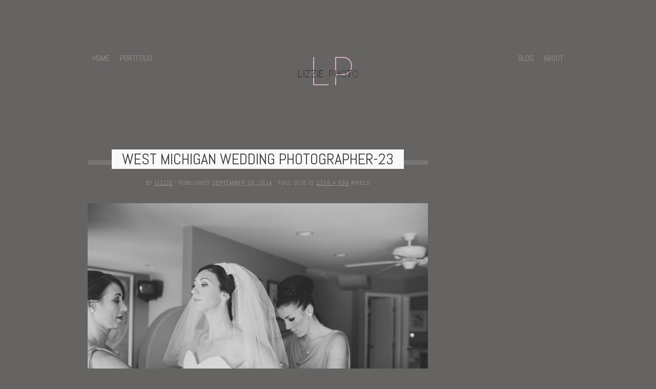

--- FILE ---
content_type: text/html; charset=UTF-8
request_url: https://lizziephoto.com/2014/09/courtland-courtney-grand-haven-beach-wedding/west-michigan-wedding-photographer-23-3/
body_size: 8106
content:
<!DOCTYPE html>

<!--[if IE 7]>
<html id="ie7" lang="en-US">
<![endif]-->
<!--[if IE 8]>
<html id="ie8" lang="en-US">
<![endif]-->
<!--[if !(IE 7) | !(IE 8)  ]><!-->
<html lang="en-US">
<!--<![endif]-->


<head>
<meta charset="UTF-8" />
<meta name="viewport" content="initial-scale=1.0, width=device-width" />
<title>west michigan wedding photographer-23 - lizzie photolizzie photo</title>
	<link rel="shortcut icon" href="http://lizziephoto.com/wp-content/uploads/2022/05/logowebsm.png" />

<!--[if lt IE 9]>
	<script src="https://lizziephoto.com/wp-content/themes/base/library/js/html5.js" type="text/javascript"></script>
    <script src="https://lizziephoto.com/wp-content/themes/base/library/js/css3-mediaqueries.js"></script>
<![endif]-->

<meta name='robots' content='index, follow, max-image-preview:large, max-snippet:-1, max-video-preview:-1' />

	<!-- This site is optimized with the Yoast SEO plugin v26.7 - https://yoast.com/wordpress/plugins/seo/ -->
	<link rel="canonical" href="https://lizziephoto.com/2014/09/courtland-courtney-grand-haven-beach-wedding/west-michigan-wedding-photographer-23-3/" />
	<meta property="og:locale" content="en_US" />
	<meta property="og:type" content="article" />
	<meta property="og:title" content="west michigan wedding photographer-23 - lizzie photo" />
	<meta property="og:url" content="https://lizziephoto.com/2014/09/courtland-courtney-grand-haven-beach-wedding/west-michigan-wedding-photographer-23-3/" />
	<meta property="og:site_name" content="lizzie photo" />
	<meta property="og:image" content="https://lizziephoto.com/2014/09/courtland-courtney-grand-haven-beach-wedding/west-michigan-wedding-photographer-23-3" />
	<meta property="og:image:width" content="1200" />
	<meta property="og:image:height" content="800" />
	<meta property="og:image:type" content="image/jpeg" />
	<script type="application/ld+json" class="yoast-schema-graph">{"@context":"https://schema.org","@graph":[{"@type":"WebPage","@id":"https://lizziephoto.com/2014/09/courtland-courtney-grand-haven-beach-wedding/west-michigan-wedding-photographer-23-3/","url":"https://lizziephoto.com/2014/09/courtland-courtney-grand-haven-beach-wedding/west-michigan-wedding-photographer-23-3/","name":"west michigan wedding photographer-23 - lizzie photo","isPartOf":{"@id":"https://lizziephoto.com/#website"},"primaryImageOfPage":{"@id":"https://lizziephoto.com/2014/09/courtland-courtney-grand-haven-beach-wedding/west-michigan-wedding-photographer-23-3/#primaryimage"},"image":{"@id":"https://lizziephoto.com/2014/09/courtland-courtney-grand-haven-beach-wedding/west-michigan-wedding-photographer-23-3/#primaryimage"},"thumbnailUrl":"https://lizziephoto.com/wp-content/uploads/2014/09/west-michigan-wedding-photographer-231.jpg","datePublished":"2014-09-29T18:33:28+00:00","breadcrumb":{"@id":"https://lizziephoto.com/2014/09/courtland-courtney-grand-haven-beach-wedding/west-michigan-wedding-photographer-23-3/#breadcrumb"},"inLanguage":"en-US","potentialAction":[{"@type":"ReadAction","target":["https://lizziephoto.com/2014/09/courtland-courtney-grand-haven-beach-wedding/west-michigan-wedding-photographer-23-3/"]}]},{"@type":"ImageObject","inLanguage":"en-US","@id":"https://lizziephoto.com/2014/09/courtland-courtney-grand-haven-beach-wedding/west-michigan-wedding-photographer-23-3/#primaryimage","url":"https://lizziephoto.com/wp-content/uploads/2014/09/west-michigan-wedding-photographer-231.jpg","contentUrl":"https://lizziephoto.com/wp-content/uploads/2014/09/west-michigan-wedding-photographer-231.jpg","width":1200,"height":800},{"@type":"BreadcrumbList","@id":"https://lizziephoto.com/2014/09/courtland-courtney-grand-haven-beach-wedding/west-michigan-wedding-photographer-23-3/#breadcrumb","itemListElement":[{"@type":"ListItem","position":1,"name":"Courtland &#038; Courtney &#8211; Grand Haven Beach Wedding","item":"https://lizziephoto.com/2014/09/courtland-courtney-grand-haven-beach-wedding/"},{"@type":"ListItem","position":2,"name":"west michigan wedding photographer-23"}]},{"@type":"WebSite","@id":"https://lizziephoto.com/#website","url":"https://lizziephoto.com/","name":"lizzie photo","description":"craft photography. craft life.","potentialAction":[{"@type":"SearchAction","target":{"@type":"EntryPoint","urlTemplate":"https://lizziephoto.com/?s={search_term_string}"},"query-input":{"@type":"PropertyValueSpecification","valueRequired":true,"valueName":"search_term_string"}}],"inLanguage":"en-US"}]}</script>
	<!-- / Yoast SEO plugin. -->


<link rel='dns-prefetch' href='//fonts.googleapis.com' />
<link rel="alternate" type="application/rss+xml" title="lizzie photo &raquo; Feed" href="https://lizziephoto.com/feed/" />
<link rel="alternate" type="application/rss+xml" title="lizzie photo &raquo; Comments Feed" href="https://lizziephoto.com/comments/feed/" />
<link rel="alternate" type="application/rss+xml" title="lizzie photo &raquo; west michigan wedding photographer-23 Comments Feed" href="https://lizziephoto.com/2014/09/courtland-courtney-grand-haven-beach-wedding/west-michigan-wedding-photographer-23-3/feed/" />
<link rel="alternate" title="oEmbed (JSON)" type="application/json+oembed" href="https://lizziephoto.com/wp-json/oembed/1.0/embed?url=https%3A%2F%2Flizziephoto.com%2F2014%2F09%2Fcourtland-courtney-grand-haven-beach-wedding%2Fwest-michigan-wedding-photographer-23-3%2F" />
<link rel="alternate" title="oEmbed (XML)" type="text/xml+oembed" href="https://lizziephoto.com/wp-json/oembed/1.0/embed?url=https%3A%2F%2Flizziephoto.com%2F2014%2F09%2Fcourtland-courtney-grand-haven-beach-wedding%2Fwest-michigan-wedding-photographer-23-3%2F&#038;format=xml" />
		<!-- This site uses the Google Analytics by MonsterInsights plugin v9.11.1 - Using Analytics tracking - https://www.monsterinsights.com/ -->
		<!-- Note: MonsterInsights is not currently configured on this site. The site owner needs to authenticate with Google Analytics in the MonsterInsights settings panel. -->
					<!-- No tracking code set -->
				<!-- / Google Analytics by MonsterInsights -->
		<style id='wp-img-auto-sizes-contain-inline-css' type='text/css'>
img:is([sizes=auto i],[sizes^="auto," i]){contain-intrinsic-size:3000px 1500px}
/*# sourceURL=wp-img-auto-sizes-contain-inline-css */
</style>
<link rel='stylesheet' id='sbi_styles-css' href='https://lizziephoto.com/wp-content/plugins/instagram-feed/css/sbi-styles.min.css?ver=6.10.0' type='text/css' media='all' />
<style id='wp-emoji-styles-inline-css' type='text/css'>

	img.wp-smiley, img.emoji {
		display: inline !important;
		border: none !important;
		box-shadow: none !important;
		height: 1em !important;
		width: 1em !important;
		margin: 0 0.07em !important;
		vertical-align: -0.1em !important;
		background: none !important;
		padding: 0 !important;
	}
/*# sourceURL=wp-emoji-styles-inline-css */
</style>
<style id='wp-block-library-inline-css' type='text/css'>
:root{--wp-block-synced-color:#7a00df;--wp-block-synced-color--rgb:122,0,223;--wp-bound-block-color:var(--wp-block-synced-color);--wp-editor-canvas-background:#ddd;--wp-admin-theme-color:#007cba;--wp-admin-theme-color--rgb:0,124,186;--wp-admin-theme-color-darker-10:#006ba1;--wp-admin-theme-color-darker-10--rgb:0,107,160.5;--wp-admin-theme-color-darker-20:#005a87;--wp-admin-theme-color-darker-20--rgb:0,90,135;--wp-admin-border-width-focus:2px}@media (min-resolution:192dpi){:root{--wp-admin-border-width-focus:1.5px}}.wp-element-button{cursor:pointer}:root .has-very-light-gray-background-color{background-color:#eee}:root .has-very-dark-gray-background-color{background-color:#313131}:root .has-very-light-gray-color{color:#eee}:root .has-very-dark-gray-color{color:#313131}:root .has-vivid-green-cyan-to-vivid-cyan-blue-gradient-background{background:linear-gradient(135deg,#00d084,#0693e3)}:root .has-purple-crush-gradient-background{background:linear-gradient(135deg,#34e2e4,#4721fb 50%,#ab1dfe)}:root .has-hazy-dawn-gradient-background{background:linear-gradient(135deg,#faaca8,#dad0ec)}:root .has-subdued-olive-gradient-background{background:linear-gradient(135deg,#fafae1,#67a671)}:root .has-atomic-cream-gradient-background{background:linear-gradient(135deg,#fdd79a,#004a59)}:root .has-nightshade-gradient-background{background:linear-gradient(135deg,#330968,#31cdcf)}:root .has-midnight-gradient-background{background:linear-gradient(135deg,#020381,#2874fc)}:root{--wp--preset--font-size--normal:16px;--wp--preset--font-size--huge:42px}.has-regular-font-size{font-size:1em}.has-larger-font-size{font-size:2.625em}.has-normal-font-size{font-size:var(--wp--preset--font-size--normal)}.has-huge-font-size{font-size:var(--wp--preset--font-size--huge)}.has-text-align-center{text-align:center}.has-text-align-left{text-align:left}.has-text-align-right{text-align:right}.has-fit-text{white-space:nowrap!important}#end-resizable-editor-section{display:none}.aligncenter{clear:both}.items-justified-left{justify-content:flex-start}.items-justified-center{justify-content:center}.items-justified-right{justify-content:flex-end}.items-justified-space-between{justify-content:space-between}.screen-reader-text{border:0;clip-path:inset(50%);height:1px;margin:-1px;overflow:hidden;padding:0;position:absolute;width:1px;word-wrap:normal!important}.screen-reader-text:focus{background-color:#ddd;clip-path:none;color:#444;display:block;font-size:1em;height:auto;left:5px;line-height:normal;padding:15px 23px 14px;text-decoration:none;top:5px;width:auto;z-index:100000}html :where(.has-border-color){border-style:solid}html :where([style*=border-top-color]){border-top-style:solid}html :where([style*=border-right-color]){border-right-style:solid}html :where([style*=border-bottom-color]){border-bottom-style:solid}html :where([style*=border-left-color]){border-left-style:solid}html :where([style*=border-width]){border-style:solid}html :where([style*=border-top-width]){border-top-style:solid}html :where([style*=border-right-width]){border-right-style:solid}html :where([style*=border-bottom-width]){border-bottom-style:solid}html :where([style*=border-left-width]){border-left-style:solid}html :where(img[class*=wp-image-]){height:auto;max-width:100%}:where(figure){margin:0 0 1em}html :where(.is-position-sticky){--wp-admin--admin-bar--position-offset:var(--wp-admin--admin-bar--height,0px)}@media screen and (max-width:600px){html :where(.is-position-sticky){--wp-admin--admin-bar--position-offset:0px}}

/*# sourceURL=wp-block-library-inline-css */
</style><style id='global-styles-inline-css' type='text/css'>
:root{--wp--preset--aspect-ratio--square: 1;--wp--preset--aspect-ratio--4-3: 4/3;--wp--preset--aspect-ratio--3-4: 3/4;--wp--preset--aspect-ratio--3-2: 3/2;--wp--preset--aspect-ratio--2-3: 2/3;--wp--preset--aspect-ratio--16-9: 16/9;--wp--preset--aspect-ratio--9-16: 9/16;--wp--preset--color--black: #000000;--wp--preset--color--cyan-bluish-gray: #abb8c3;--wp--preset--color--white: #ffffff;--wp--preset--color--pale-pink: #f78da7;--wp--preset--color--vivid-red: #cf2e2e;--wp--preset--color--luminous-vivid-orange: #ff6900;--wp--preset--color--luminous-vivid-amber: #fcb900;--wp--preset--color--light-green-cyan: #7bdcb5;--wp--preset--color--vivid-green-cyan: #00d084;--wp--preset--color--pale-cyan-blue: #8ed1fc;--wp--preset--color--vivid-cyan-blue: #0693e3;--wp--preset--color--vivid-purple: #9b51e0;--wp--preset--gradient--vivid-cyan-blue-to-vivid-purple: linear-gradient(135deg,rgb(6,147,227) 0%,rgb(155,81,224) 100%);--wp--preset--gradient--light-green-cyan-to-vivid-green-cyan: linear-gradient(135deg,rgb(122,220,180) 0%,rgb(0,208,130) 100%);--wp--preset--gradient--luminous-vivid-amber-to-luminous-vivid-orange: linear-gradient(135deg,rgb(252,185,0) 0%,rgb(255,105,0) 100%);--wp--preset--gradient--luminous-vivid-orange-to-vivid-red: linear-gradient(135deg,rgb(255,105,0) 0%,rgb(207,46,46) 100%);--wp--preset--gradient--very-light-gray-to-cyan-bluish-gray: linear-gradient(135deg,rgb(238,238,238) 0%,rgb(169,184,195) 100%);--wp--preset--gradient--cool-to-warm-spectrum: linear-gradient(135deg,rgb(74,234,220) 0%,rgb(151,120,209) 20%,rgb(207,42,186) 40%,rgb(238,44,130) 60%,rgb(251,105,98) 80%,rgb(254,248,76) 100%);--wp--preset--gradient--blush-light-purple: linear-gradient(135deg,rgb(255,206,236) 0%,rgb(152,150,240) 100%);--wp--preset--gradient--blush-bordeaux: linear-gradient(135deg,rgb(254,205,165) 0%,rgb(254,45,45) 50%,rgb(107,0,62) 100%);--wp--preset--gradient--luminous-dusk: linear-gradient(135deg,rgb(255,203,112) 0%,rgb(199,81,192) 50%,rgb(65,88,208) 100%);--wp--preset--gradient--pale-ocean: linear-gradient(135deg,rgb(255,245,203) 0%,rgb(182,227,212) 50%,rgb(51,167,181) 100%);--wp--preset--gradient--electric-grass: linear-gradient(135deg,rgb(202,248,128) 0%,rgb(113,206,126) 100%);--wp--preset--gradient--midnight: linear-gradient(135deg,rgb(2,3,129) 0%,rgb(40,116,252) 100%);--wp--preset--font-size--small: 13px;--wp--preset--font-size--medium: 20px;--wp--preset--font-size--large: 36px;--wp--preset--font-size--x-large: 42px;--wp--preset--spacing--20: 0.44rem;--wp--preset--spacing--30: 0.67rem;--wp--preset--spacing--40: 1rem;--wp--preset--spacing--50: 1.5rem;--wp--preset--spacing--60: 2.25rem;--wp--preset--spacing--70: 3.38rem;--wp--preset--spacing--80: 5.06rem;--wp--preset--shadow--natural: 6px 6px 9px rgba(0, 0, 0, 0.2);--wp--preset--shadow--deep: 12px 12px 50px rgba(0, 0, 0, 0.4);--wp--preset--shadow--sharp: 6px 6px 0px rgba(0, 0, 0, 0.2);--wp--preset--shadow--outlined: 6px 6px 0px -3px rgb(255, 255, 255), 6px 6px rgb(0, 0, 0);--wp--preset--shadow--crisp: 6px 6px 0px rgb(0, 0, 0);}:where(.is-layout-flex){gap: 0.5em;}:where(.is-layout-grid){gap: 0.5em;}body .is-layout-flex{display: flex;}.is-layout-flex{flex-wrap: wrap;align-items: center;}.is-layout-flex > :is(*, div){margin: 0;}body .is-layout-grid{display: grid;}.is-layout-grid > :is(*, div){margin: 0;}:where(.wp-block-columns.is-layout-flex){gap: 2em;}:where(.wp-block-columns.is-layout-grid){gap: 2em;}:where(.wp-block-post-template.is-layout-flex){gap: 1.25em;}:where(.wp-block-post-template.is-layout-grid){gap: 1.25em;}.has-black-color{color: var(--wp--preset--color--black) !important;}.has-cyan-bluish-gray-color{color: var(--wp--preset--color--cyan-bluish-gray) !important;}.has-white-color{color: var(--wp--preset--color--white) !important;}.has-pale-pink-color{color: var(--wp--preset--color--pale-pink) !important;}.has-vivid-red-color{color: var(--wp--preset--color--vivid-red) !important;}.has-luminous-vivid-orange-color{color: var(--wp--preset--color--luminous-vivid-orange) !important;}.has-luminous-vivid-amber-color{color: var(--wp--preset--color--luminous-vivid-amber) !important;}.has-light-green-cyan-color{color: var(--wp--preset--color--light-green-cyan) !important;}.has-vivid-green-cyan-color{color: var(--wp--preset--color--vivid-green-cyan) !important;}.has-pale-cyan-blue-color{color: var(--wp--preset--color--pale-cyan-blue) !important;}.has-vivid-cyan-blue-color{color: var(--wp--preset--color--vivid-cyan-blue) !important;}.has-vivid-purple-color{color: var(--wp--preset--color--vivid-purple) !important;}.has-black-background-color{background-color: var(--wp--preset--color--black) !important;}.has-cyan-bluish-gray-background-color{background-color: var(--wp--preset--color--cyan-bluish-gray) !important;}.has-white-background-color{background-color: var(--wp--preset--color--white) !important;}.has-pale-pink-background-color{background-color: var(--wp--preset--color--pale-pink) !important;}.has-vivid-red-background-color{background-color: var(--wp--preset--color--vivid-red) !important;}.has-luminous-vivid-orange-background-color{background-color: var(--wp--preset--color--luminous-vivid-orange) !important;}.has-luminous-vivid-amber-background-color{background-color: var(--wp--preset--color--luminous-vivid-amber) !important;}.has-light-green-cyan-background-color{background-color: var(--wp--preset--color--light-green-cyan) !important;}.has-vivid-green-cyan-background-color{background-color: var(--wp--preset--color--vivid-green-cyan) !important;}.has-pale-cyan-blue-background-color{background-color: var(--wp--preset--color--pale-cyan-blue) !important;}.has-vivid-cyan-blue-background-color{background-color: var(--wp--preset--color--vivid-cyan-blue) !important;}.has-vivid-purple-background-color{background-color: var(--wp--preset--color--vivid-purple) !important;}.has-black-border-color{border-color: var(--wp--preset--color--black) !important;}.has-cyan-bluish-gray-border-color{border-color: var(--wp--preset--color--cyan-bluish-gray) !important;}.has-white-border-color{border-color: var(--wp--preset--color--white) !important;}.has-pale-pink-border-color{border-color: var(--wp--preset--color--pale-pink) !important;}.has-vivid-red-border-color{border-color: var(--wp--preset--color--vivid-red) !important;}.has-luminous-vivid-orange-border-color{border-color: var(--wp--preset--color--luminous-vivid-orange) !important;}.has-luminous-vivid-amber-border-color{border-color: var(--wp--preset--color--luminous-vivid-amber) !important;}.has-light-green-cyan-border-color{border-color: var(--wp--preset--color--light-green-cyan) !important;}.has-vivid-green-cyan-border-color{border-color: var(--wp--preset--color--vivid-green-cyan) !important;}.has-pale-cyan-blue-border-color{border-color: var(--wp--preset--color--pale-cyan-blue) !important;}.has-vivid-cyan-blue-border-color{border-color: var(--wp--preset--color--vivid-cyan-blue) !important;}.has-vivid-purple-border-color{border-color: var(--wp--preset--color--vivid-purple) !important;}.has-vivid-cyan-blue-to-vivid-purple-gradient-background{background: var(--wp--preset--gradient--vivid-cyan-blue-to-vivid-purple) !important;}.has-light-green-cyan-to-vivid-green-cyan-gradient-background{background: var(--wp--preset--gradient--light-green-cyan-to-vivid-green-cyan) !important;}.has-luminous-vivid-amber-to-luminous-vivid-orange-gradient-background{background: var(--wp--preset--gradient--luminous-vivid-amber-to-luminous-vivid-orange) !important;}.has-luminous-vivid-orange-to-vivid-red-gradient-background{background: var(--wp--preset--gradient--luminous-vivid-orange-to-vivid-red) !important;}.has-very-light-gray-to-cyan-bluish-gray-gradient-background{background: var(--wp--preset--gradient--very-light-gray-to-cyan-bluish-gray) !important;}.has-cool-to-warm-spectrum-gradient-background{background: var(--wp--preset--gradient--cool-to-warm-spectrum) !important;}.has-blush-light-purple-gradient-background{background: var(--wp--preset--gradient--blush-light-purple) !important;}.has-blush-bordeaux-gradient-background{background: var(--wp--preset--gradient--blush-bordeaux) !important;}.has-luminous-dusk-gradient-background{background: var(--wp--preset--gradient--luminous-dusk) !important;}.has-pale-ocean-gradient-background{background: var(--wp--preset--gradient--pale-ocean) !important;}.has-electric-grass-gradient-background{background: var(--wp--preset--gradient--electric-grass) !important;}.has-midnight-gradient-background{background: var(--wp--preset--gradient--midnight) !important;}.has-small-font-size{font-size: var(--wp--preset--font-size--small) !important;}.has-medium-font-size{font-size: var(--wp--preset--font-size--medium) !important;}.has-large-font-size{font-size: var(--wp--preset--font-size--large) !important;}.has-x-large-font-size{font-size: var(--wp--preset--font-size--x-large) !important;}
/*# sourceURL=global-styles-inline-css */
</style>

<style id='classic-theme-styles-inline-css' type='text/css'>
/*! This file is auto-generated */
.wp-block-button__link{color:#fff;background-color:#32373c;border-radius:9999px;box-shadow:none;text-decoration:none;padding:calc(.667em + 2px) calc(1.333em + 2px);font-size:1.125em}.wp-block-file__button{background:#32373c;color:#fff;text-decoration:none}
/*# sourceURL=/wp-includes/css/classic-themes.min.css */
</style>
<link rel='stylesheet' id='style-css' href='https://lizziephoto.com/wp-content/themes/emporia/style.css?ver=6.9' type='text/css' media='all' />
<link rel='stylesheet' id='responsive-css-css' href='https://lizziephoto.com/wp-content/themes/base/library/includes/responsive.css?ver=6.9' type='text/css' media='all' />
<link rel='stylesheet' id='gpp-alt-style-css' href='https://lizziephoto.com/wp-content/themes/emporia/css/clean.css?ver=6.9' type='text/css' media='all' />
<link rel='stylesheet' id='gpp-custom-fonts-css' href='https://fonts.googleapis.com/css?family=Abel%3A400&#038;ver=6.9' type='text/css' media='all' />
<link rel='stylesheet' id='gpp_gallery-css' href='https://lizziephoto.com/wp-content/plugins/gpp-slideshow/css/style.css?ver=6.9' type='text/css' media='all' />
<script type="text/javascript" src="https://lizziephoto.com/wp-includes/js/jquery/jquery.min.js?ver=3.7.1" id="jquery-core-js"></script>
<script type="text/javascript" src="https://lizziephoto.com/wp-includes/js/jquery/jquery-migrate.min.js?ver=3.4.1" id="jquery-migrate-js"></script>
<script type="text/javascript" src="https://lizziephoto.com/wp-content/plugins/gpp-slideshow/js/jquery.flexslider-min.js?ver=6.9" id="flex-slider-js"></script>
<script type="text/javascript" src="https://lizziephoto.com/wp-content/plugins/gpp-slideshow/js/jquery.fader.js?ver=6.9" id="fader-js"></script>
<script type="text/javascript" src="https://lizziephoto.com/wp-content/themes/base/library/js/base.js?ver=6.9" id="base-js"></script>
<script type="text/javascript" src="https://lizziephoto.com/wp-content/themes/base/library/js/jquery.fitvids.js?ver=6.9" id="fitvids-js"></script>
<link rel="https://api.w.org/" href="https://lizziephoto.com/wp-json/" /><link rel="alternate" title="JSON" type="application/json" href="https://lizziephoto.com/wp-json/wp/v2/media/12631" /><link rel="EditURI" type="application/rsd+xml" title="RSD" href="https://lizziephoto.com/xmlrpc.php?rsd" />
<link rel='shortlink' href='https://lizziephoto.com/?p=12631' />

	<script type="text/javascript">
		jQuery(document).ready(function($){
			var imgcount = 0;

			$(".flexslider").flexslider({

			     animation: "fade",
			     animationDuration: 1000,
			     slideshowSpeed: 3500,
			     pauseOnHover: true,
			     controlNav: true,
			     directionNav: true,
			     manualControls: ".gpp_slideshow_thumbnails li a"

			});
		});
	</script>	<!-- styles added by mindutopia -->
	<style type="text/css">
	h2.page-title{ display:none; }
	article .entry-header{ display: block; }
	.entry-title span, .sub span, #homewidget h3 span, #gallery h1 span, #gallery h2 span{ background:#f9f9f9; }
	article.type-page .entry-header{ display: none; }
	.format-aside h2.entry-title, .format-chat h2.entry-title, .format-link h2.entry-title, .format-quote h2.entry-title{ display:block !important; }
	</style>
	<!-- end styles added by mindutopia -->
	
<script type="text/javascript">
jQuery(document).ready(function($){
	$(window).load(function(){
		$("#gallery h1").wrapInner("<span />");
	});
});
</script>
		
		<script type="text/javascript">
			jQuery(document).ready(function($){
				$("#page").fitVids();

				// Correct last element margin
				$("#colophon aside").last().addClass("last");
				$("#colophon aside:nth-child(even)").addClass("even");
				$("#secondary aside:nth-child(even)").addClass("odd");

			});
		</script>
<meta name="ps_configurator" content="thmNm=Emporia;thmVsn=2.0;thmFmly=base;hd_bgn=BeginHeader;hd_end=EndHeader;ft_bgn=BeginFooter;ft_end=EndFooter;scptInc=https://ajax.googleapis.com/ajax/libs/jquery/1.7.2/jquery.min.js;scptInc=//html5shiv.googlecode.com/svn/trunk/html5.js;scptInc=https://lizziephoto.com/wp-content/themes/base/library/js/css3-mediaqueries.js;scptInc=https://lizziephoto.com/wp-content/themes/base/library/js/jquery.fitvids.js;lnkInc=https://lizziephoto.com/wp-content/themes/emporia/css/clean.css;lnkInc=https://lizziephoto.com/wp-content/themes/emporia/style.css;lnkInc=https://lizziephoto.com/wp-content/themes/base/library/includes/responsive.css" />
<!-- BeginHeader --><style type="text/css">h1, h2, h3, h4, h5, h6, ul.menu li a { font-family: 'Abel'; }body, p, textarea, input, h2.site-description { font-family: 'Abel'; }</style><!-- EndHeader --><style type="text/css" id="custom-background-css">
body.custom-background { background-color: #666462; }
</style>
	<link rel="icon" href="https://lizziephoto.com/wp-content/uploads/2022/05/cropped-finalweb-32x32.png" sizes="32x32" />
<link rel="icon" href="https://lizziephoto.com/wp-content/uploads/2022/05/cropped-finalweb-192x192.png" sizes="192x192" />
<link rel="apple-touch-icon" href="https://lizziephoto.com/wp-content/uploads/2022/05/cropped-finalweb-180x180.png" />
<meta name="msapplication-TileImage" content="https://lizziephoto.com/wp-content/uploads/2022/05/cropped-finalweb-270x270.png" />

</head>

<body class="attachment wp-singular attachment-template-default single single-attachment postid-12631 attachmentid-12631 attachment-jpeg custom-background wp-theme-base wp-child-theme-emporia browser-chrome">
	<div id="wrapper">
		<nav id="topaccess" role="navigation" class="right-menu">
						</nav>	
		<div id="page" class="hfeed container">
			
		<!-- BeginHeader -->
		<header id="branding" role="banner" class="clearfix">
			<div id="header-inner">
		  	<div class="one-third">	
	    		<nav id="leftaccess" role="navigation" class="left-menu">
	    			<div class="menu-left-container"><ul id="menu-left" class="menu"><li id="menu-item-113" class="menu-item menu-item-type-custom menu-item-object-custom menu-item-113"><a href="http://www.lizziephoto.com"><span>Home</span></a></li>
<li id="menu-item-159" class="menu-item menu-item-type-custom menu-item-object-custom menu-item-has-children menu-item-159"><a><span>Portfolio</span></a>
<ul class="sub-menu">
	<li id="menu-item-89" class="menu-item menu-item-type-post_type menu-item-object-page menu-item-89"><a href="https://lizziephoto.com/weddings/"><span><span>weddings</span></span></a></li>
	<li id="menu-item-88" class="menu-item menu-item-type-post_type menu-item-object-page menu-item-88"><a href="https://lizziephoto.com/seniors/"><span><span>seniors</span></span></a></li>
	<li id="menu-item-115" class="menu-item menu-item-type-post_type menu-item-object-page menu-item-115"><a href="https://lizziephoto.com/life/"><span><span>life</span></span></a></li>
	<li id="menu-item-13274" class="menu-item menu-item-type-post_type menu-item-object-page menu-item-13274"><a href="https://lizziephoto.com/home/birth-stories/"><span><span>Birth Stories</span></span></a></li>
</ul>
</li>
</ul></div>	    		</nav>
	    	</div>
		    <div class="one-third">
					<hgroup>
							<h1 class="logo site-title">
		<a href="https://lizziephoto.com/" title="lizzie photo" rel="home">
							<img class="sitetitle" src="http://lizziephoto.com/wp-content/uploads/2022/05/finalweb.png" alt="lizzie photo" id="logo-image-home" />
					</a>
	</h1>
	<h2 class="description site-description">craft photography. craft life.</h2>
					</hgroup>
			</div>
			<div class="one-third">
				<nav id="rightaccess" role="navigation" class="right-menu">
					<div class="menu-right-container"><ul id="menu-right" class="menu"><li id="menu-item-87" class="menu-item menu-item-type-post_type menu-item-object-page menu-item-87"><a href="https://lizziephoto.com/blog/"><span><span>blog</span></span></a></li>
<li id="menu-item-86" class="menu-item menu-item-type-post_type menu-item-object-page menu-item-has-children menu-item-86"><a href="https://lizziephoto.com/about/"><span>About</span></a>
<ul class="sub-menu">
	<li id="menu-item-92" class="menu-item menu-item-type-post_type menu-item-object-page menu-item-92"><a href="https://lizziephoto.com/about/contact/"><span><span>contact</span></span></a></li>
</ul>
</li>
</ul></div>				</nav>
			</div>
						</div><!-- #header-inner -->
		</header>
		<!-- EndHeader -->
	
			
		<!-- BeginContent -->
		<div id="main" class="clearfix">

	<section id="primary">
		<div id="content" role="main">

						<div id="post-12631" class="post-12631 attachment type-attachment status-inherit hentry">
			<h2 class="entry-title"><span>west michigan wedding photographer-23</span></h2>
			<div class="entry-meta">
				<span class="meta-prep meta-prep-author">By</span> <span class="author vcard"><a class="url fn n" href="https://lizziephoto.com/author/lshooks/" title="View all posts by Lizzie">Lizzie</a></span>	<span class="meta-sep">&#183;</span>
	<span class="meta-prep meta-prep-entry-date">Published</span> <span class="entry-date"><abbr class="published" title="6:33 pm">September 29, 2014</abbr></span> <span class="meta-sep">&#183;</span> Full size is <a href="https://lizziephoto.com/wp-content/uploads/2014/09/west-michigan-wedding-photographer-231.jpg" title="Link to full-size image">1200 &times; 800</a> pixels				</div><!-- .entry-meta -->
			<div class="entry-content">
				<div class="entry-attachment">
												<p class="attachment"><a href="https://lizziephoto.com/2014/09/courtland-courtney-grand-haven-beach-wedding/west-michigan-wedding-photographer-24-3/" title="&lt;span&gt;west michigan wedding photographer-23&lt;/span&gt;" rel="attachment"><img width="1200" height="800" src="https://lizziephoto.com/wp-content/uploads/2014/09/west-michigan-wedding-photographer-231.jpg" class="attachment-full size-full" alt="" decoding="async" fetchpriority="high" srcset="https://lizziephoto.com/wp-content/uploads/2014/09/west-michigan-wedding-photographer-231.jpg 1200w, https://lizziephoto.com/wp-content/uploads/2014/09/west-michigan-wedding-photographer-231-620x413.jpg 620w, https://lizziephoto.com/wp-content/uploads/2014/09/west-michigan-wedding-photographer-231-960x640.jpg 960w" sizes="(max-width: 1200px) 100vw, 1200px" /></a></p>

							<!--<div id="nav-below" class="navigation">
								<div class="nav-previous"></div>
								<div class="nav-next"></div>
							</div> #nav-below -->
									</div><!-- .entry-attachment -->
				<div class="entry-caption"></div>

								
			</div><!-- .entry-content -->
			<div class="clear"></div>
			<div class="entry-utility">
				<span class="entry-date">September 29, 2014</span> <span class="meta-sep"></span>							</div><!-- .entry-utility -->
		</div><!-- #post-## -->

		
						<div class="navigation">
			<div class="nav-previous"><a href='https://lizziephoto.com/2014/09/courtland-courtney-grand-haven-beach-wedding/west-michigan-wedding-photographer-22-3/'>west michigan wedding photographer-22</a></div>
			<div class="nav-next"><a href='https://lizziephoto.com/2014/09/courtland-courtney-grand-haven-beach-wedding/west-michigan-wedding-photographer-24-3/'>west michigan wedding photographer-24</a></div>
			<div class="clear"></div>
		</div><!-- .navigation -->

				<div id="comments">
		
		
		
		
	</div><!-- #comments -->

		</div><!-- #content -->
	</section><!-- #primary -->

	</div><!--#main-->
	</div> <!--#page--> 
	</div> <!--#wrapper-->
	<div id="footer-wrap">
	    <div class="container">  
	        <footer id="colophon" role="contentinfo">
	
		    		    		    		    	<div id="below_footer">
		<p>All content &copy; 2026 by lizzie photo.		<a href="http://graphpaperpress.com/themes/emporia" title="Emporia WordPress theme">Emporia WordPress Theme</a> by <a href="http://graphpaperpress.com" title="Graph Paper Press">Graph Paper Press</a>		 </p>
	</div>

	        </footer><!-- #colophon -->
	    </div><!-- .container -->

	

</div><!-- #footer-wrap -->
   
<script type="speculationrules">
{"prefetch":[{"source":"document","where":{"and":[{"href_matches":"/*"},{"not":{"href_matches":["/wp-*.php","/wp-admin/*","/wp-content/uploads/*","/wp-content/*","/wp-content/plugins/*","/wp-content/themes/emporia/*","/wp-content/themes/base/*","/*\\?(.+)"]}},{"not":{"selector_matches":"a[rel~=\"nofollow\"]"}},{"not":{"selector_matches":".no-prefetch, .no-prefetch a"}}]},"eagerness":"conservative"}]}
</script>
<!-- Instagram Feed JS -->
<script type="text/javascript">
var sbiajaxurl = "https://lizziephoto.com/wp-admin/admin-ajax.php";
</script>
<script type="text/javascript" src="https://lizziephoto.com/wp-includes/js/comment-reply.min.js?ver=6.9" id="comment-reply-js" async="async" data-wp-strategy="async" fetchpriority="low"></script>
<script type="text/javascript" src="https://lizziephoto.com/wp-content/plugins/mindutopia-live-jquery-issue/mindutopia-jquery-live.js" id="mindutopia-jquery-live-js"></script>
<script id="wp-emoji-settings" type="application/json">
{"baseUrl":"https://s.w.org/images/core/emoji/17.0.2/72x72/","ext":".png","svgUrl":"https://s.w.org/images/core/emoji/17.0.2/svg/","svgExt":".svg","source":{"concatemoji":"https://lizziephoto.com/wp-includes/js/wp-emoji-release.min.js?ver=6.9"}}
</script>
<script type="module">
/* <![CDATA[ */
/*! This file is auto-generated */
const a=JSON.parse(document.getElementById("wp-emoji-settings").textContent),o=(window._wpemojiSettings=a,"wpEmojiSettingsSupports"),s=["flag","emoji"];function i(e){try{var t={supportTests:e,timestamp:(new Date).valueOf()};sessionStorage.setItem(o,JSON.stringify(t))}catch(e){}}function c(e,t,n){e.clearRect(0,0,e.canvas.width,e.canvas.height),e.fillText(t,0,0);t=new Uint32Array(e.getImageData(0,0,e.canvas.width,e.canvas.height).data);e.clearRect(0,0,e.canvas.width,e.canvas.height),e.fillText(n,0,0);const a=new Uint32Array(e.getImageData(0,0,e.canvas.width,e.canvas.height).data);return t.every((e,t)=>e===a[t])}function p(e,t){e.clearRect(0,0,e.canvas.width,e.canvas.height),e.fillText(t,0,0);var n=e.getImageData(16,16,1,1);for(let e=0;e<n.data.length;e++)if(0!==n.data[e])return!1;return!0}function u(e,t,n,a){switch(t){case"flag":return n(e,"\ud83c\udff3\ufe0f\u200d\u26a7\ufe0f","\ud83c\udff3\ufe0f\u200b\u26a7\ufe0f")?!1:!n(e,"\ud83c\udde8\ud83c\uddf6","\ud83c\udde8\u200b\ud83c\uddf6")&&!n(e,"\ud83c\udff4\udb40\udc67\udb40\udc62\udb40\udc65\udb40\udc6e\udb40\udc67\udb40\udc7f","\ud83c\udff4\u200b\udb40\udc67\u200b\udb40\udc62\u200b\udb40\udc65\u200b\udb40\udc6e\u200b\udb40\udc67\u200b\udb40\udc7f");case"emoji":return!a(e,"\ud83e\u1fac8")}return!1}function f(e,t,n,a){let r;const o=(r="undefined"!=typeof WorkerGlobalScope&&self instanceof WorkerGlobalScope?new OffscreenCanvas(300,150):document.createElement("canvas")).getContext("2d",{willReadFrequently:!0}),s=(o.textBaseline="top",o.font="600 32px Arial",{});return e.forEach(e=>{s[e]=t(o,e,n,a)}),s}function r(e){var t=document.createElement("script");t.src=e,t.defer=!0,document.head.appendChild(t)}a.supports={everything:!0,everythingExceptFlag:!0},new Promise(t=>{let n=function(){try{var e=JSON.parse(sessionStorage.getItem(o));if("object"==typeof e&&"number"==typeof e.timestamp&&(new Date).valueOf()<e.timestamp+604800&&"object"==typeof e.supportTests)return e.supportTests}catch(e){}return null}();if(!n){if("undefined"!=typeof Worker&&"undefined"!=typeof OffscreenCanvas&&"undefined"!=typeof URL&&URL.createObjectURL&&"undefined"!=typeof Blob)try{var e="postMessage("+f.toString()+"("+[JSON.stringify(s),u.toString(),c.toString(),p.toString()].join(",")+"));",a=new Blob([e],{type:"text/javascript"});const r=new Worker(URL.createObjectURL(a),{name:"wpTestEmojiSupports"});return void(r.onmessage=e=>{i(n=e.data),r.terminate(),t(n)})}catch(e){}i(n=f(s,u,c,p))}t(n)}).then(e=>{for(const n in e)a.supports[n]=e[n],a.supports.everything=a.supports.everything&&a.supports[n],"flag"!==n&&(a.supports.everythingExceptFlag=a.supports.everythingExceptFlag&&a.supports[n]);var t;a.supports.everythingExceptFlag=a.supports.everythingExceptFlag&&!a.supports.flag,a.supports.everything||((t=a.source||{}).concatemoji?r(t.concatemoji):t.wpemoji&&t.twemoji&&(r(t.twemoji),r(t.wpemoji)))});
//# sourceURL=https://lizziephoto.com/wp-includes/js/wp-emoji-loader.min.js
/* ]]> */
</script>


<!-- 72 queries in 0.432 -->

</body>
</html>

--- FILE ---
content_type: text/css
request_url: https://lizziephoto.com/wp-content/themes/emporia/style.css?ver=6.9
body_size: 2543
content:
/*
Theme Name: Emporia
Theme URI: http://graphpaperpress.com/themes/emporia/
Description: A child theme for <a href="http://graphpaperpress.com/themes/base/" title="Visit the Base theme framework for WordPress">Base theme framework</a>.
Author: Graph Paper Press
Author URI: http://graphpaperpress.com
Template: base
Version: 2.0
License: GPL
*/

/* TODO: style slideshow captions, style slideshow thumbs, reorganize css, format css, create readme.txt, check IE, validate, CSS skins,   */

@import url(../base/style.css);

/* GLOBALS */
body { padding:10px 0 0 0; }
#wrapper {max-width: 1020px; margin: 0 auto;  }
#page { max-width: 960px; float: left; margin: .5em auto 4em; }
.container { max-width:960px; width:92%; padding: 3em 4%; margin: 0 auto; }
.one-third { float: left; max-width: 33.33%; width: 33.33%; }
#main { overflow: visible; }
body.archive .hentry, body.page-template-page-blog-php .hentry { margin-bottom:120px; }

/* FONTS */
.description {font-style: normal;}
.welcomebox h2 { font-size:54px; font-weight:bold; }
a,a:hover { border-bottom:none; }
#masthead, #branding hgroup, .sub, .entry-header, .entry-title, .page-title, #homewidget h3, .entry-meta, .entry-utility, #gallery h1 { text-align: center }
h2.description {display: none;}
p {margin-bottom: 1em;}

/* TITLES */
.entry-header { margin-bottom: 4em }
.page-title { padding: 16px 0 16px 1em; margin: 0 0 2em; font-size: 16px; font-weight: normal; }
.sidebar .page-title { margin: 0 0 2em 0; }
.single-gallery .type-gallery h2:first-child { text-align: center }
.entry-title, #homewidget h3, #gallery h1, #gallery h2 { width: 100%; text-transform: uppercase; }
.entry-title span, .sub span, #homewidget h3 span, #gallery h1 span, #gallery h2 span { padding: 0 20px; }

.post-type-archive-gallery #gallery h2, .tax-gallery_collections #gallery h2 { background: none !important }

.post-type-archive-gallery #gallery h2 span { padding: 0 }

/* HEADER */
#header-inner {float:left;width:100%;}
#branding { margin-bottom: 2em; display: block }
#branding hgroup { float: none; }
h1#logo .sitetitle { margin:-48px auto 0; }
h1#logo .sitetitle {margin: 0;}

/* MENU */
#topaccess a, #leftaccess a, #rightaccess a { display: block; line-height: 3.333em; text-transform: uppercase; text-decoration: none; }
#topaccess ul { font-size: 11px; }
#topaccess ul ul a { border: none }
#topaccess ul ul a, #leftaccess ul ul li a, #rightaccess ul ul li a { font-size: 11px; }
#leftaccess, nav#rightaccess { margin-top:26px; }
#leftaccess { float:left; }
#rightaccess { float:right; }
#leftaccess ul, #rightaccess ul { list-style: none; margin: 0; }
#leftaccess ul li, #rightaccess ul li { display: inline; float: left; margin: 0; position: relative; }
#leftaccess ul li:first-child,#rightaccess ul li:first-child, #leftaccess ul ul li, #rightaccess ul ul li { margin-left: 0 }
#leftaccess ul li:last-child, #rightaccess ul li:last-child, #leftaccess ul ul li, #rightaccess ul ul li  { margin-right: 0 }
#leftaccess ul li a, #rightaccess ul li a { padding: 0 10px; display: block; line-height: 3.333em; text-decoration: none; }
#leftaccess ul ul, #rightaccess ul ul { display: none; float: left; margin: 0; position: absolute; top: 3.333em; left: 0; z-index: 200; }
#leftaccess ul ul ul, #rightaccess ul ul ul { left: 100%; top: 0; }
#leftaccess ul ul a, #rightaccess ul ul a { font-size: 13px; font-weight: normal; height: auto; line-height: 1.4em; padding: 5px; width: 150px; border: none; }
#leftaccess ul li:hover > ul, #rightaccess ul li:hover > ul { display: block; }

/* POST META */
.entry-utility { padding:1em; }
.entry-meta {margin-bottom:14px; text-align: center; text-transform: uppercase; letter-spacing: 1px }
.entry-header {margin-bottom:5px;}
.by, .entry-utility-prep {font-style: normal;}
.entry-utility {padding: 0;}
h3.entry-format { display: none; float: none; margin: 0; width: 0; height: 0; }
footer.entry-meta { margin-bottom: 5em; }
.by, .entry-utility-prep { font-style: italic; text-transform: lowercase; letter-spacing: normal; }
#entry-author-info { margin: 2em 0 4em }
#author-avatar { float: left; margin: 0 12px 12px 0 }

/* FOOTER */
#footer-wrap { padding:2em 14px 1em; margin-top:20px; clear:both; }
#footer-widgets {border-top: 0;margin: 4px 0 30px;overflow: hidden; }
#footer-widgets h3.widget-title {font-size:14px;font-weight:bold;}
#footer-widgets a, #footer-widgets a:hover, #below_footer a {text-decoration:none;}
#below_footer { margin-top: 4em; }

/* SIDEBAR & WIDGETS */
.item ul li { line-height:2em; }
#homewidget .widget {float:left; width:100%}
#homewidget li { list-style-type: none; }
#secondary h3.widget-title {font-size:0.9em; text-transform:uppercase; font-weight:bold}
#secondary a {text-decoration:none;}
#secondary {margin-top:3em;}
aside.widget {padding-top:0;}
.widget-area #search, .widget-area .widget { margin: 0 0 3em; }
#sidebar .item ul { list-style:none; padding:0; margin:0; }
#sidebar .item ul li a { display:block; margin:0; padding:.5em 1em; }
#sidebar .item { margin:4em 0; width:275px; overflow:hidden; padding:1em; }
.widget #wp-calendar { width: 100%; }
.widget #wp-calendar caption { background: none; }
.widget #wp-calendar th { background: none; }
.widget #wp-calendar tfoot td { padding: 10px 0 0; }
.widget .slideshow_options { display: none; }

/*  COMMENTS  */
#commentform #submit { font-weight:bold;-moz-border-radius: 6px 6px 6px 6px;-webkit-border-radius: 6px 6px 6px 6px;-o-border-radius: 6px 6px 6px 6px;-ms-border-radius: 6px 6px 6px 6px;border-radius: 6px 6px 6px 6px;}
#respond h3#reply-title {font-weight:bold;font-size:1.1em;}
h3#comments-title {font-size: 0.9em;font-weight: bold;padding-bottom:4px;}
h3#comments-title em {padding-right:20px; background:url(images/icon_down_arrow.png) bottom right no-repeat;font-style:normal;}
ol.commentlist li ul.children li {background:url(images/icon_up_arrow.png) 0 26px no-repeat;}
ol.commentlist li div.comment-meta {padding-top: 0;}
span.says {font-style:normal;}
ol.commentlist li div.reply a {-moz-border-radius: 3px 3px 3px 3px;-webkit-border-radius: 3px 3px 3px 3px; -o-border-radius: 3px 3px 3px 3px;-ms-border-radius: 3px 3px 3px 3px;border-radius: 3px 3px 3px 3px;font-size: 1em;font-weight: bold;}

/* MISC */
.hentry { border-bottom: none }
aside { border-top: none; }
li.Gallery { list-style-type: none; }
p img {margin-bottom:0.5em;}
img[class*="wp-image-"] { max-width: 95%; padding: 0; border: none; }
.navigation  {clear:both;border:0; padding:0; margin-bottom:16px;}
.wp-caption {background:transparent;}
.nav-next a, .nav-previous a {font-size: 0.9em;font-weight: bold;text-decoration: none;}
.single .entry-content p:first-child:first-letter	{ font-family: 'Palatino Linotype', 'Book Antiqua', Palatino, serif; font-size: 4.3em; font-weight:bold; float:left; height:54px; line-height:0.95; line-height:.8\9; *line-height:.8; _line-height:.8; padding:3px 5px 0 0; width:auto; }

/*  SLIDESHOW  */
.gpp_slideshow_menu {width: 100% !important; }
.flex-direction-nav a.next {float: right !important; }
.flex-direction-nav {width:100% !important;}
.gpp_slideshow_menu {position:absolute !important; top:50% !important;}
.flexslider {margin-bottom:40px !important;float:left !important;}
.flexslider .flex-direction-nav a.prev {background-image: url(images/nav_arrows.png) !important;margin-left:-10px !important;background-position: 0 0 !important;float: left !important;height: 26px !important;width: 25px !important;}
.flexslider .flex-direction-nav a.prev:hover {background-position: 0 26px !important; }
.flexslider .flex-direction-nav a.next {background-image: url(images/nav_arrows.png) !important;margin-right:-10px !important;background-position: 25px 0 !important;float: right !important;height: 26px !important;width: 25px !important;}
.flexslider .flex-direction-nav a.next:hover {background-position: 25px 26px !important; }
.single-gallery .content, .post-type-archive .content {-moz-column-count: 1;-moz-column-gap: 0; -moz-column-rule: none; -webkit-column-count: 1; -webkit-column-gap: 0; -webkit-column-rule: none;column-count: 1;column-gap: 0;column-rule: none;}
body.home .gpp-gallery-description { margin-bottom: 3em }
#gallery h1 { margin:20px 0 40px; }
#gpp_slideshow_menu { margin-bottom:1.5em!important; }
#dot_slider_app #dot_slider_postscontent { margin-bottom:2em; }
#homewidget .gpp_slideshow_menu .slideshow_nav, .single-gallery .gpp_slideshow_menu .slideshow_nav, .single .gpp_slideshow_menu .slideshow_nav, .page .gpp_slideshow_menu .slideshow_nav {display:none;}
#homewidget  .gpp_slideshow_menu, .single-gallery .gpp_slideshow_menu, .single .gpp_slideshow_menu, .page .gpp_slideshow_menu {position: relative !important;top: 0 !important;}
#homewidget .flex-direction-nav, .single-gallery .flex-direction-nav, .single .flex-direction-nav, .page .flex-direction-nav {display:block !important;text-indent:-9999em; position:absolute;bottom:50%;}


/*  SINGLE GALLERY SLIDESHOW  */
.single-gallery .gpp_slideshow_menu .slideshow_options {display: inline !important;}
.single-gallery .gpp_slideshow_menu .slideshow_nav  {position:absolute; top: 50%; width:100%;}
.single-gallery .gpp_slideshow_menu .slideshow_options {display: inline;position:relative;}
.single-gallery .gpp_slideshow_menu .slideshow_nav  {display:none;}
.single-gallery  .gpp_slideshow_menu {position: relative !important;top: 0 !important;}
.single-gallery .flex-direction-nav {display:block !important;text-indent:-9999em; position:absolute;bottom:50%;}

/*  MEDIA QUERIES  */

/* Smaller than 767 (iPads, readers, and small browsers) */
@media only screen and (max-width: 767px) {

		#leftaccess ul li, #rightaccess ul li {
		    clear: both;
		}
		#leftaccess ul li,#rightaccess ul li, #leftaccess ul ul li, #rightaccess ul ul li { margin-left: 0; margin-right: 0 }
		.entry-content {-moz-column-count: 1 !important;-moz-column-gap: 0 !important; -moz-column-rule: none !important; -webkit-column-count: 1 !important; -webkit-column-gap: 0 !important; -webkit-column-rule: none !important; column-count: 1 !important;column-gap: 0 !important;column-rule: none !important;}

	}

/* Mobile Landscape Size to Tablet Portrait (devices and browsers) */
@media only screen and (min-width: 480px) and (max-width: 767px) {
    aside.widget { clear: both; width: 100%; }
	}

/* Mobile Portrait Size to Mobile Landscape Size (devices and browsers) */
@media only screen and (max-width: 479px) {

}


--- FILE ---
content_type: text/css
request_url: https://lizziephoto.com/wp-content/themes/emporia/css/clean.css?ver=6.9
body_size: 547
content:
/* Clean */

@import url("../../base/css/default.css");

/* GLOBALS */
#topaccess ul ul, #leftaccess ul ul, #rightaccess ul ul { border: 1px solid #ccc; background-color: #fff; -webkit-box-shadow: 0px 0px 1px 1px rgba(0, 0, 0, .1); -moz-box-shadow: 0px 0px 1px 1px rgba(0, 0, 0, .1); box-shadow: 0px 0px 1px 1px rgba(0, 0, 0, .1); }

/* FONTS */
a {color:#2d2d2d;}

/* TITLES */
.page-title { border-bottom: 1px dotted #ccc; }
.entry-title, #homewidget h3, #gallery h1, #gallery h2 { background-image:url(../images/lines.png); background-repeat: repeat-x; }
.entry-title { background-position: 0 70% }
#homewidget h3, #gallery h1, #gallery h2 { background-position: 0 50% }
.entry-title span, .sub span, #homewidget h3 span, #gallery h1 span, #gallery h2 span { background: #fff; }
.sticky .entry-title span { background: #eee; }
.search .entry-title { background: transparent }

/* MENU */
div.menu ul li a,div.menu ul li li:first-child a,div.menu ul li li:last-child a { color: #ec6d4d; }
#topaccess ul li a, #leftaccess ul li a, #rightaccess ul li a { color:#93968D; }
#topaccess ul li a:hover, #topaccess ul li.current-menu-item a, #topaccess ul li:hover > ul a:hover, #topaccess ul li:hover > ul a:hover, #leftaccess a:hover, #rightaccess a:hover, #leftaccess ul li:hover,  #rightaccess ul li:hover { color: #222; }
#topaccess ul ul li a:hover, #leftaccess ul ul li:hover,  #rightaccess ul ul li:hover { background-color: #ededed }
#topaccess ul ul a { background: #fff }
.topmenu { border-bottom: 1px solid #eee; }


/* FOOTER */
#footer-wrap { background:url(../images/bg/tar.jpg) repeat top center; border-top: 1px solid #CCCCCC; }
#footer-widgets { text-shadow:1px 1px 1px #000000; }
#footer-widgets h3.widget-title { color:#f9f9f9; }
#footer-widgets, #footer-widgets a { color:#cccccc; }
#footer-widgets a:hover { color:#ffffff; }
#below_footer { border-top: 1px solid #3d3d3d; color:#4d4d4d; }
#below_footer a { color:#4d4d4d; }

/*  COMMENTS  */
#commentform #submit { background: none repeat scroll 0 0 #3D3D3D;color: #F9F9F9; }
#commentform #submit:hover {background:#4d4d4d;}
h3#comments-title {border-bottom: 1px solid #DDDDDD;color: #3D3D3D; }
ol.commentlist li div.reply a  { background: none repeat scroll 0 0 #2D2D2D;color: #F9F9F9; }
ol.commentlist li div.reply a:hover {background: #3D3D3D;color:#ffffff;}

/* MISC */
#s {border: 1px solid #A1A1A1;}
.nav-next a, .nav-previous a { color: #4d4d4d; }
.nav-next a:hover, .nav-previous a:hover {color:#6f6f6f;}